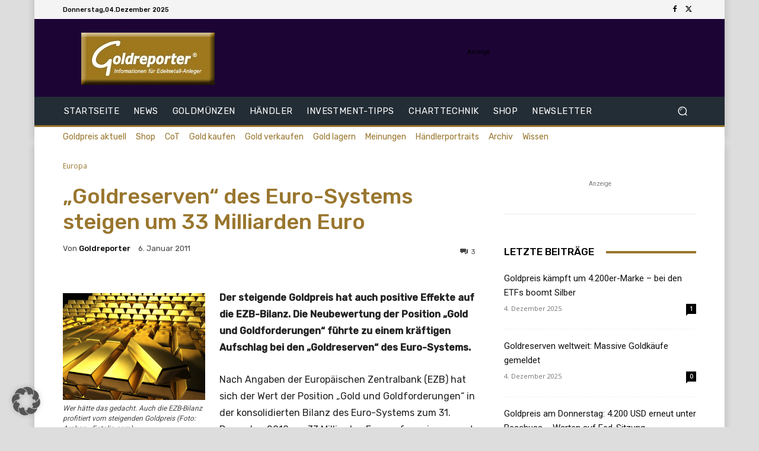

--- FILE ---
content_type: text/html; charset=utf-8
request_url: https://www.google.com/recaptcha/api2/aframe
body_size: 266
content:
<!DOCTYPE HTML><html><head><meta http-equiv="content-type" content="text/html; charset=UTF-8"></head><body><script nonce="eoBLUReHfoQsVepYGYhOtg">/** Anti-fraud and anti-abuse applications only. See google.com/recaptcha */ try{var clients={'sodar':'https://pagead2.googlesyndication.com/pagead/sodar?'};window.addEventListener("message",function(a){try{if(a.source===window.parent){var b=JSON.parse(a.data);var c=clients[b['id']];if(c){var d=document.createElement('img');d.src=c+b['params']+'&rc='+(localStorage.getItem("rc::a")?sessionStorage.getItem("rc::b"):"");window.document.body.appendChild(d);sessionStorage.setItem("rc::e",parseInt(sessionStorage.getItem("rc::e")||0)+1);localStorage.setItem("rc::h",'1764875473552');}}}catch(b){}});window.parent.postMessage("_grecaptcha_ready", "*");}catch(b){}</script></body></html>